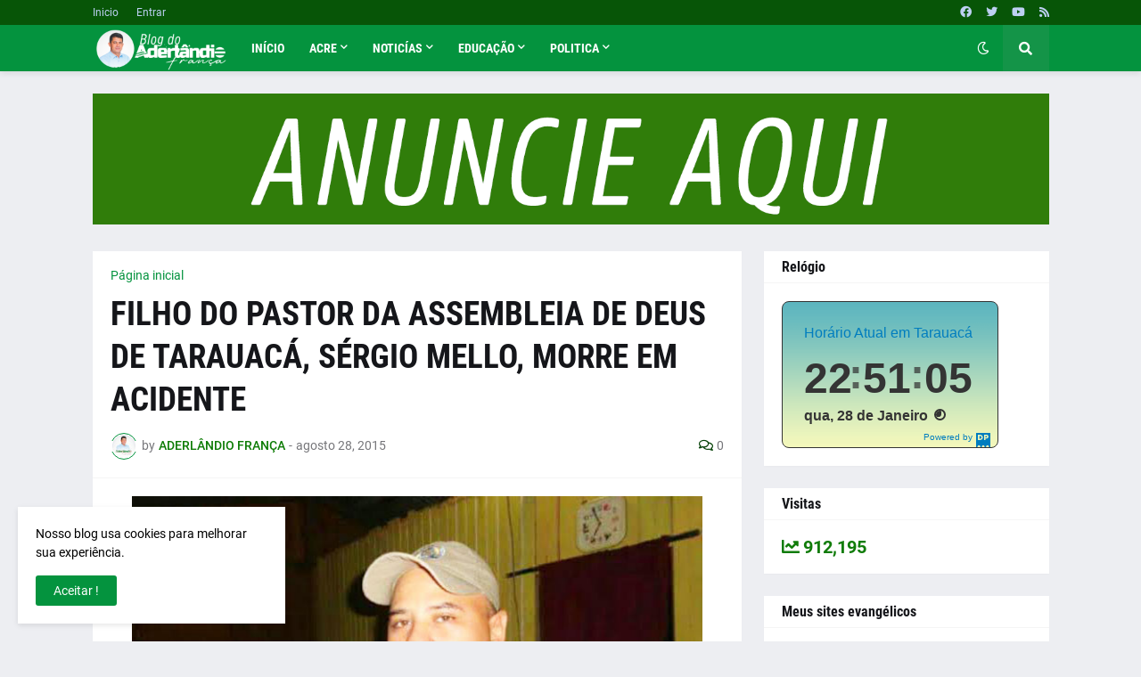

--- FILE ---
content_type: text/html; charset=UTF-8
request_url: https://aderlandio.blogspot.com/b/stats?style=BLACK_TRANSPARENT&timeRange=ALL_TIME&token=APq4FmACOUIDekU1t57RIIOd5nE4Ph0hLaqgzORC1Jdm7qR8fvZD9hXj-Hp7av1FtPIHGqWNbJ2iQAJtj8xbfWWA5aW_MkpARw
body_size: -92
content:
{"total":912195,"sparklineOptions":{"backgroundColor":{"fillOpacity":0.1,"fill":"#000000"},"series":[{"areaOpacity":0.3,"color":"#202020"}]},"sparklineData":[[0,17],[1,15],[2,13],[3,13],[4,20],[5,19],[6,13],[7,27],[8,21],[9,99],[10,34],[11,25],[12,14],[13,16],[14,13],[15,13],[16,12],[17,15],[18,16],[19,28],[20,30],[21,33],[22,39],[23,30],[24,28],[25,32],[26,20],[27,16],[28,27],[29,2]],"nextTickMs":600000}

--- FILE ---
content_type: text/html; charset=utf-8
request_url: https://www.google.com/recaptcha/api2/aframe
body_size: 267
content:
<!DOCTYPE HTML><html><head><meta http-equiv="content-type" content="text/html; charset=UTF-8"></head><body><script nonce="puP-tc8e4fWX7wIfEyqObQ">/** Anti-fraud and anti-abuse applications only. See google.com/recaptcha */ try{var clients={'sodar':'https://pagead2.googlesyndication.com/pagead/sodar?'};window.addEventListener("message",function(a){try{if(a.source===window.parent){var b=JSON.parse(a.data);var c=clients[b['id']];if(c){var d=document.createElement('img');d.src=c+b['params']+'&rc='+(localStorage.getItem("rc::a")?sessionStorage.getItem("rc::b"):"");window.document.body.appendChild(d);sessionStorage.setItem("rc::e",parseInt(sessionStorage.getItem("rc::e")||0)+1);localStorage.setItem("rc::h",'1769658664906');}}}catch(b){}});window.parent.postMessage("_grecaptcha_ready", "*");}catch(b){}</script></body></html>